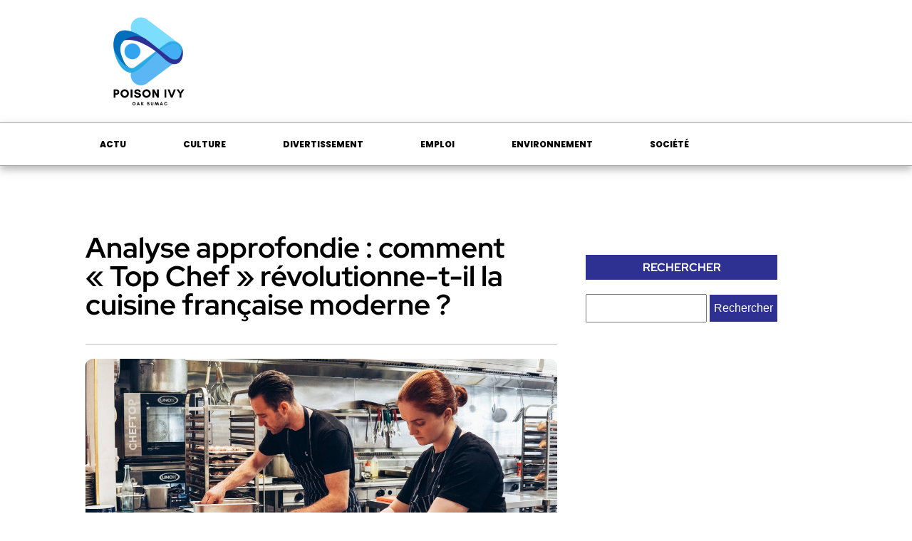

--- FILE ---
content_type: text/html; charset=UTF-8
request_url: https://poison-ivy-oak-sumac.com/divertissement/analyse-approfondie-comment-top-chef-revolutionne-t-il-la-cuisine-francaise-moderne/
body_size: 17311
content:
<!DOCTYPE html>
<html lang="fr-FR" >
<head>
<meta charset="UTF-8">
<meta name="viewport" content="width=device-width, initial-scale=1.0">
<!-- WP_HEAD() START -->


<meta name='robots' content='index, follow, max-image-preview:large, max-snippet:-1, max-video-preview:-1' />
	<style>img:is([sizes="auto" i], [sizes^="auto," i]) { contain-intrinsic-size: 3000px 1500px }</style>
	
	<!-- This site is optimized with the Yoast SEO plugin v26.3 - https://yoast.com/wordpress/plugins/seo/ -->
	<title>Analyse approfondie : comment « Top Chef » révolutionne-t-il la cuisine française moderne ? - poison ivy oak sumac</title>
<link data-wpr-hosted-gf-parameters="family=Poppins%3A100%2C200%2C300%2C400%2C500%2C600%2C700%2C800%2C900%7CRed%20Hat%20Display%3A100%2C200%2C300%2C400%2C500%2C600%2C700%2C800%2C900&display=swap" href="https://poison-ivy-oak-sumac.com/wp-content/cache/fonts/1/google-fonts/css/d/a/2/aecbcd7e82a6f46156ace6f37d408.css" rel="stylesheet">
	<link rel="canonical" href="https://poison-ivy-oak-sumac.com/divertissement/analyse-approfondie-comment-top-chef-revolutionne-t-il-la-cuisine-francaise-moderne/" />
	<meta property="og:locale" content="fr_FR" />
	<meta property="og:type" content="article" />
	<meta property="og:title" content="Analyse approfondie : comment « Top Chef » révolutionne-t-il la cuisine française moderne ? - poison ivy oak sumac" />
	<meta property="og:description" content="La cuisine est une forme d’art, un plaisir, une passion pour certains, et une nécessité pour d’autres. Mais au-delà de tout cela, la cuisine est un métier, une profession qui nécessite des compétences, du talent et de la formation. Depuis une dizaine d’années, une émission attire l’attention sur ce métier : &quot;Top Chef&quot;. Nous allons [&hellip;]" />
	<meta property="og:url" content="https://poison-ivy-oak-sumac.com/divertissement/analyse-approfondie-comment-top-chef-revolutionne-t-il-la-cuisine-francaise-moderne/" />
	<meta property="og:site_name" content="poison ivy oak sumac" />
	<meta property="article:published_time" content="2024-01-09T08:16:15+00:00" />
	<meta property="article:modified_time" content="2024-01-10T09:35:56+00:00" />
	<meta property="og:image" content="https://poison-ivy-oak-sumac.com/wp-content/uploads/2024/01/pexels-elle-hughes-2696064-scaled.jpg" />
	<meta property="og:image:width" content="2560" />
	<meta property="og:image:height" content="1707" />
	<meta property="og:image:type" content="image/jpeg" />
	<meta name="author" content="admin" />
	<meta name="twitter:card" content="summary_large_image" />
	<meta name="twitter:label1" content="Écrit par" />
	<meta name="twitter:data1" content="admin" />
	<meta name="twitter:label2" content="Durée de lecture estimée" />
	<meta name="twitter:data2" content="6 minutes" />
	<script type="application/ld+json" class="yoast-schema-graph">{"@context":"https://schema.org","@graph":[{"@type":"WebPage","@id":"https://poison-ivy-oak-sumac.com/divertissement/analyse-approfondie-comment-top-chef-revolutionne-t-il-la-cuisine-francaise-moderne/","url":"https://poison-ivy-oak-sumac.com/divertissement/analyse-approfondie-comment-top-chef-revolutionne-t-il-la-cuisine-francaise-moderne/","name":"Analyse approfondie : comment « Top Chef » révolutionne-t-il la cuisine française moderne ? - poison ivy oak sumac","isPartOf":{"@id":"https://poison-ivy-oak-sumac.com/#website"},"primaryImageOfPage":{"@id":"https://poison-ivy-oak-sumac.com/divertissement/analyse-approfondie-comment-top-chef-revolutionne-t-il-la-cuisine-francaise-moderne/#primaryimage"},"image":{"@id":"https://poison-ivy-oak-sumac.com/divertissement/analyse-approfondie-comment-top-chef-revolutionne-t-il-la-cuisine-francaise-moderne/#primaryimage"},"thumbnailUrl":"https://poison-ivy-oak-sumac.com/wp-content/uploads/2024/01/pexels-elle-hughes-2696064-scaled.jpg","datePublished":"2024-01-09T08:16:15+00:00","dateModified":"2024-01-10T09:35:56+00:00","author":{"@id":"https://poison-ivy-oak-sumac.com/#/schema/person/ab80d7e9707c691acbce413528943160"},"breadcrumb":{"@id":"https://poison-ivy-oak-sumac.com/divertissement/analyse-approfondie-comment-top-chef-revolutionne-t-il-la-cuisine-francaise-moderne/#breadcrumb"},"inLanguage":"fr-FR","potentialAction":[{"@type":"ReadAction","target":["https://poison-ivy-oak-sumac.com/divertissement/analyse-approfondie-comment-top-chef-revolutionne-t-il-la-cuisine-francaise-moderne/"]}]},{"@type":"ImageObject","inLanguage":"fr-FR","@id":"https://poison-ivy-oak-sumac.com/divertissement/analyse-approfondie-comment-top-chef-revolutionne-t-il-la-cuisine-francaise-moderne/#primaryimage","url":"https://poison-ivy-oak-sumac.com/wp-content/uploads/2024/01/pexels-elle-hughes-2696064-scaled.jpg","contentUrl":"https://poison-ivy-oak-sumac.com/wp-content/uploads/2024/01/pexels-elle-hughes-2696064-scaled.jpg","width":2560,"height":1707},{"@type":"BreadcrumbList","@id":"https://poison-ivy-oak-sumac.com/divertissement/analyse-approfondie-comment-top-chef-revolutionne-t-il-la-cuisine-francaise-moderne/#breadcrumb","itemListElement":[{"@type":"ListItem","position":1,"name":"Home","item":"https://poison-ivy-oak-sumac.com/"},{"@type":"ListItem","position":2,"name":"Blog","item":"https://poison-ivy-oak-sumac.com/blog/"},{"@type":"ListItem","position":3,"name":"Analyse approfondie : comment « Top Chef » révolutionne-t-il la cuisine française moderne ?"}]},{"@type":"WebSite","@id":"https://poison-ivy-oak-sumac.com/#website","url":"https://poison-ivy-oak-sumac.com/","name":"poison ivy oak sumac","description":"poison ivy oak sumac","potentialAction":[{"@type":"SearchAction","target":{"@type":"EntryPoint","urlTemplate":"https://poison-ivy-oak-sumac.com/?s={search_term_string}"},"query-input":{"@type":"PropertyValueSpecification","valueRequired":true,"valueName":"search_term_string"}}],"inLanguage":"fr-FR"},{"@type":"Person","@id":"https://poison-ivy-oak-sumac.com/#/schema/person/ab80d7e9707c691acbce413528943160","name":"admin","sameAs":["https://poison-ivy-oak-sumac.com"],"url":"https://poison-ivy-oak-sumac.com/author/admin/"}]}</script>
	<!-- / Yoast SEO plugin. -->


<link href='https://fonts.gstatic.com' crossorigin rel='preconnect' />
<link rel='stylesheet' id='wp-block-library-css' href='https://poison-ivy-oak-sumac.com/wp-includes/css/dist/block-library/style.min.css?ver=6.8.3' type='text/css' media='all' />
<style id='classic-theme-styles-inline-css' type='text/css'>
/*! This file is auto-generated */
.wp-block-button__link{color:#fff;background-color:#32373c;border-radius:9999px;box-shadow:none;text-decoration:none;padding:calc(.667em + 2px) calc(1.333em + 2px);font-size:1.125em}.wp-block-file__button{background:#32373c;color:#fff;text-decoration:none}
</style>
<style id='global-styles-inline-css' type='text/css'>
:root{--wp--preset--aspect-ratio--square: 1;--wp--preset--aspect-ratio--4-3: 4/3;--wp--preset--aspect-ratio--3-4: 3/4;--wp--preset--aspect-ratio--3-2: 3/2;--wp--preset--aspect-ratio--2-3: 2/3;--wp--preset--aspect-ratio--16-9: 16/9;--wp--preset--aspect-ratio--9-16: 9/16;--wp--preset--color--black: #000000;--wp--preset--color--cyan-bluish-gray: #abb8c3;--wp--preset--color--white: #ffffff;--wp--preset--color--pale-pink: #f78da7;--wp--preset--color--vivid-red: #cf2e2e;--wp--preset--color--luminous-vivid-orange: #ff6900;--wp--preset--color--luminous-vivid-amber: #fcb900;--wp--preset--color--light-green-cyan: #7bdcb5;--wp--preset--color--vivid-green-cyan: #00d084;--wp--preset--color--pale-cyan-blue: #8ed1fc;--wp--preset--color--vivid-cyan-blue: #0693e3;--wp--preset--color--vivid-purple: #9b51e0;--wp--preset--gradient--vivid-cyan-blue-to-vivid-purple: linear-gradient(135deg,rgba(6,147,227,1) 0%,rgb(155,81,224) 100%);--wp--preset--gradient--light-green-cyan-to-vivid-green-cyan: linear-gradient(135deg,rgb(122,220,180) 0%,rgb(0,208,130) 100%);--wp--preset--gradient--luminous-vivid-amber-to-luminous-vivid-orange: linear-gradient(135deg,rgba(252,185,0,1) 0%,rgba(255,105,0,1) 100%);--wp--preset--gradient--luminous-vivid-orange-to-vivid-red: linear-gradient(135deg,rgba(255,105,0,1) 0%,rgb(207,46,46) 100%);--wp--preset--gradient--very-light-gray-to-cyan-bluish-gray: linear-gradient(135deg,rgb(238,238,238) 0%,rgb(169,184,195) 100%);--wp--preset--gradient--cool-to-warm-spectrum: linear-gradient(135deg,rgb(74,234,220) 0%,rgb(151,120,209) 20%,rgb(207,42,186) 40%,rgb(238,44,130) 60%,rgb(251,105,98) 80%,rgb(254,248,76) 100%);--wp--preset--gradient--blush-light-purple: linear-gradient(135deg,rgb(255,206,236) 0%,rgb(152,150,240) 100%);--wp--preset--gradient--blush-bordeaux: linear-gradient(135deg,rgb(254,205,165) 0%,rgb(254,45,45) 50%,rgb(107,0,62) 100%);--wp--preset--gradient--luminous-dusk: linear-gradient(135deg,rgb(255,203,112) 0%,rgb(199,81,192) 50%,rgb(65,88,208) 100%);--wp--preset--gradient--pale-ocean: linear-gradient(135deg,rgb(255,245,203) 0%,rgb(182,227,212) 50%,rgb(51,167,181) 100%);--wp--preset--gradient--electric-grass: linear-gradient(135deg,rgb(202,248,128) 0%,rgb(113,206,126) 100%);--wp--preset--gradient--midnight: linear-gradient(135deg,rgb(2,3,129) 0%,rgb(40,116,252) 100%);--wp--preset--font-size--small: 13px;--wp--preset--font-size--medium: 20px;--wp--preset--font-size--large: 36px;--wp--preset--font-size--x-large: 42px;--wp--preset--spacing--20: 0.44rem;--wp--preset--spacing--30: 0.67rem;--wp--preset--spacing--40: 1rem;--wp--preset--spacing--50: 1.5rem;--wp--preset--spacing--60: 2.25rem;--wp--preset--spacing--70: 3.38rem;--wp--preset--spacing--80: 5.06rem;--wp--preset--shadow--natural: 6px 6px 9px rgba(0, 0, 0, 0.2);--wp--preset--shadow--deep: 12px 12px 50px rgba(0, 0, 0, 0.4);--wp--preset--shadow--sharp: 6px 6px 0px rgba(0, 0, 0, 0.2);--wp--preset--shadow--outlined: 6px 6px 0px -3px rgba(255, 255, 255, 1), 6px 6px rgba(0, 0, 0, 1);--wp--preset--shadow--crisp: 6px 6px 0px rgba(0, 0, 0, 1);}:where(.is-layout-flex){gap: 0.5em;}:where(.is-layout-grid){gap: 0.5em;}body .is-layout-flex{display: flex;}.is-layout-flex{flex-wrap: wrap;align-items: center;}.is-layout-flex > :is(*, div){margin: 0;}body .is-layout-grid{display: grid;}.is-layout-grid > :is(*, div){margin: 0;}:where(.wp-block-columns.is-layout-flex){gap: 2em;}:where(.wp-block-columns.is-layout-grid){gap: 2em;}:where(.wp-block-post-template.is-layout-flex){gap: 1.25em;}:where(.wp-block-post-template.is-layout-grid){gap: 1.25em;}.has-black-color{color: var(--wp--preset--color--black) !important;}.has-cyan-bluish-gray-color{color: var(--wp--preset--color--cyan-bluish-gray) !important;}.has-white-color{color: var(--wp--preset--color--white) !important;}.has-pale-pink-color{color: var(--wp--preset--color--pale-pink) !important;}.has-vivid-red-color{color: var(--wp--preset--color--vivid-red) !important;}.has-luminous-vivid-orange-color{color: var(--wp--preset--color--luminous-vivid-orange) !important;}.has-luminous-vivid-amber-color{color: var(--wp--preset--color--luminous-vivid-amber) !important;}.has-light-green-cyan-color{color: var(--wp--preset--color--light-green-cyan) !important;}.has-vivid-green-cyan-color{color: var(--wp--preset--color--vivid-green-cyan) !important;}.has-pale-cyan-blue-color{color: var(--wp--preset--color--pale-cyan-blue) !important;}.has-vivid-cyan-blue-color{color: var(--wp--preset--color--vivid-cyan-blue) !important;}.has-vivid-purple-color{color: var(--wp--preset--color--vivid-purple) !important;}.has-black-background-color{background-color: var(--wp--preset--color--black) !important;}.has-cyan-bluish-gray-background-color{background-color: var(--wp--preset--color--cyan-bluish-gray) !important;}.has-white-background-color{background-color: var(--wp--preset--color--white) !important;}.has-pale-pink-background-color{background-color: var(--wp--preset--color--pale-pink) !important;}.has-vivid-red-background-color{background-color: var(--wp--preset--color--vivid-red) !important;}.has-luminous-vivid-orange-background-color{background-color: var(--wp--preset--color--luminous-vivid-orange) !important;}.has-luminous-vivid-amber-background-color{background-color: var(--wp--preset--color--luminous-vivid-amber) !important;}.has-light-green-cyan-background-color{background-color: var(--wp--preset--color--light-green-cyan) !important;}.has-vivid-green-cyan-background-color{background-color: var(--wp--preset--color--vivid-green-cyan) !important;}.has-pale-cyan-blue-background-color{background-color: var(--wp--preset--color--pale-cyan-blue) !important;}.has-vivid-cyan-blue-background-color{background-color: var(--wp--preset--color--vivid-cyan-blue) !important;}.has-vivid-purple-background-color{background-color: var(--wp--preset--color--vivid-purple) !important;}.has-black-border-color{border-color: var(--wp--preset--color--black) !important;}.has-cyan-bluish-gray-border-color{border-color: var(--wp--preset--color--cyan-bluish-gray) !important;}.has-white-border-color{border-color: var(--wp--preset--color--white) !important;}.has-pale-pink-border-color{border-color: var(--wp--preset--color--pale-pink) !important;}.has-vivid-red-border-color{border-color: var(--wp--preset--color--vivid-red) !important;}.has-luminous-vivid-orange-border-color{border-color: var(--wp--preset--color--luminous-vivid-orange) !important;}.has-luminous-vivid-amber-border-color{border-color: var(--wp--preset--color--luminous-vivid-amber) !important;}.has-light-green-cyan-border-color{border-color: var(--wp--preset--color--light-green-cyan) !important;}.has-vivid-green-cyan-border-color{border-color: var(--wp--preset--color--vivid-green-cyan) !important;}.has-pale-cyan-blue-border-color{border-color: var(--wp--preset--color--pale-cyan-blue) !important;}.has-vivid-cyan-blue-border-color{border-color: var(--wp--preset--color--vivid-cyan-blue) !important;}.has-vivid-purple-border-color{border-color: var(--wp--preset--color--vivid-purple) !important;}.has-vivid-cyan-blue-to-vivid-purple-gradient-background{background: var(--wp--preset--gradient--vivid-cyan-blue-to-vivid-purple) !important;}.has-light-green-cyan-to-vivid-green-cyan-gradient-background{background: var(--wp--preset--gradient--light-green-cyan-to-vivid-green-cyan) !important;}.has-luminous-vivid-amber-to-luminous-vivid-orange-gradient-background{background: var(--wp--preset--gradient--luminous-vivid-amber-to-luminous-vivid-orange) !important;}.has-luminous-vivid-orange-to-vivid-red-gradient-background{background: var(--wp--preset--gradient--luminous-vivid-orange-to-vivid-red) !important;}.has-very-light-gray-to-cyan-bluish-gray-gradient-background{background: var(--wp--preset--gradient--very-light-gray-to-cyan-bluish-gray) !important;}.has-cool-to-warm-spectrum-gradient-background{background: var(--wp--preset--gradient--cool-to-warm-spectrum) !important;}.has-blush-light-purple-gradient-background{background: var(--wp--preset--gradient--blush-light-purple) !important;}.has-blush-bordeaux-gradient-background{background: var(--wp--preset--gradient--blush-bordeaux) !important;}.has-luminous-dusk-gradient-background{background: var(--wp--preset--gradient--luminous-dusk) !important;}.has-pale-ocean-gradient-background{background: var(--wp--preset--gradient--pale-ocean) !important;}.has-electric-grass-gradient-background{background: var(--wp--preset--gradient--electric-grass) !important;}.has-midnight-gradient-background{background: var(--wp--preset--gradient--midnight) !important;}.has-small-font-size{font-size: var(--wp--preset--font-size--small) !important;}.has-medium-font-size{font-size: var(--wp--preset--font-size--medium) !important;}.has-large-font-size{font-size: var(--wp--preset--font-size--large) !important;}.has-x-large-font-size{font-size: var(--wp--preset--font-size--x-large) !important;}
:where(.wp-block-post-template.is-layout-flex){gap: 1.25em;}:where(.wp-block-post-template.is-layout-grid){gap: 1.25em;}
:where(.wp-block-columns.is-layout-flex){gap: 2em;}:where(.wp-block-columns.is-layout-grid){gap: 2em;}
:root :where(.wp-block-pullquote){font-size: 1.5em;line-height: 1.6;}
</style>
<link data-minify="1" rel='stylesheet' id='dscf7-math-captcha-style-css' href='https://poison-ivy-oak-sumac.com/wp-content/cache/min/1/wp-content/plugins/ds-cf7-math-captcha/assets/css/style.css?ver=1740132752' type='text/css' media='' />
<link data-minify="1" rel='stylesheet' id='oxygen-css' href='https://poison-ivy-oak-sumac.com/wp-content/cache/min/1/wp-content/plugins/oxygen/component-framework/oxygen.css?ver=1740126809' type='text/css' media='all' />
<style id='rocket-lazyload-inline-css' type='text/css'>
.rll-youtube-player{position:relative;padding-bottom:56.23%;height:0;overflow:hidden;max-width:100%;}.rll-youtube-player:focus-within{outline: 2px solid currentColor;outline-offset: 5px;}.rll-youtube-player iframe{position:absolute;top:0;left:0;width:100%;height:100%;z-index:100;background:0 0}.rll-youtube-player img{bottom:0;display:block;left:0;margin:auto;max-width:100%;width:100%;position:absolute;right:0;top:0;border:none;height:auto;-webkit-transition:.4s all;-moz-transition:.4s all;transition:.4s all}.rll-youtube-player img:hover{-webkit-filter:brightness(75%)}.rll-youtube-player .play{height:100%;width:100%;left:0;top:0;position:absolute;background:var(--wpr-bg-376df93d-65c4-412b-a9b3-ae712eb326ca) no-repeat center;background-color: transparent !important;cursor:pointer;border:none;}
</style>
<script type="text/javascript" src="https://poison-ivy-oak-sumac.com/wp-includes/js/jquery/jquery.min.js?ver=3.7.1" id="jquery-core-js"></script>
<link rel="https://api.w.org/" href="https://poison-ivy-oak-sumac.com/wp-json/" /><link rel="alternate" title="JSON" type="application/json" href="https://poison-ivy-oak-sumac.com/wp-json/wp/v2/posts/259" /><link rel="EditURI" type="application/rsd+xml" title="RSD" href="https://poison-ivy-oak-sumac.com/xmlrpc.php?rsd" />
<meta name="generator" content="WordPress 6.8.3" />
<link rel='shortlink' href='https://poison-ivy-oak-sumac.com/?p=259' />
<link rel="alternate" title="oEmbed (JSON)" type="application/json+oembed" href="https://poison-ivy-oak-sumac.com/wp-json/oembed/1.0/embed?url=https%3A%2F%2Fpoison-ivy-oak-sumac.com%2Fdivertissement%2Fanalyse-approfondie-comment-top-chef-revolutionne-t-il-la-cuisine-francaise-moderne%2F" />
<link rel="alternate" title="oEmbed (XML)" type="text/xml+oembed" href="https://poison-ivy-oak-sumac.com/wp-json/oembed/1.0/embed?url=https%3A%2F%2Fpoison-ivy-oak-sumac.com%2Fdivertissement%2Fanalyse-approfondie-comment-top-chef-revolutionne-t-il-la-cuisine-francaise-moderne%2F&#038;format=xml" />
<meta name="robots" content="noarchive"><link rel="icon" href="https://poison-ivy-oak-sumac.com/wp-content/uploads/2023/12/cropped-poison-ivy-e1703237102495-32x32.png" sizes="32x32" />
<link rel="icon" href="https://poison-ivy-oak-sumac.com/wp-content/uploads/2023/12/cropped-poison-ivy-e1703237102495-192x192.png" sizes="192x192" />
<link rel="apple-touch-icon" href="https://poison-ivy-oak-sumac.com/wp-content/uploads/2023/12/cropped-poison-ivy-e1703237102495-180x180.png" />
<meta name="msapplication-TileImage" content="https://poison-ivy-oak-sumac.com/wp-content/uploads/2023/12/cropped-poison-ivy-e1703237102495-270x270.png" />
		<style type="text/css" id="wp-custom-css">
			section#section-348-46 a {
    line-height: 0px !important;
}

div#_posts_grid-407-47 .oxy-post {
    width: 100%;
}

#_posts_grid-359-46 > .oxy-posts {
    grid-template-columns: repeat(6,minmax(auto,auto)) !important;
}

.grid-overlay-custom .custom-date {
    color: #fff;
    font-size: 10px !important;
}

.grid-overlay-custom .oxy-posts {
    grid-column-gap: 0px !important;
}

.grid-overlay-custom .oxy-post-padding {
    margin: 10px !important;
}

.grid-overlay-custom .oxy-post-image-fixed-ratio {
    padding-bottom: 100% !important;
}

.grid-overlay-custom .oxy-post {
    width: 100% !important;
}

.grid-post h2 a{
    text-decoration: underline;
    text-decoration-color:#06a7ba;
}

.grid-post .oxy-post{
    width:100% !important;
}

.left-img .oxy-post{
    margin-bottom: 1rem !important;
    align-items: start !important;
}

.ftr-img img.entered.lazyloaded {
    width: 100%;
    height: auto;
}

.single img{
    height:auto;
}

#_posts_grid-356-46 > .oxy-posts {
    grid-template-columns: auto !important;
}

#_posts_grid-361-46 > .oxy-posts {
    grid-template-columns: auto !important;
}

#_posts_grid-376-48 .oxy-post-image-fixed-ratio {
    padding-bottom: 50% !important;
}

#_posts_grid-376-48 .oxy-post {
    margin-bottom: 1em !important;
}


div#_posts_grid-367-48 .wp-category {
    position: relative;
    top: -46px;
    left: -10px;
}

div#_posts_grid-367-48 ul.post-categories a {
    border-radius: 0px 0px 0px 10px;
}



div#_posts_grid-367-48 .oxy-post {
    width: 100% !important;
}

.post-categories li a:nth-child(1) {
    border-radius: 0px !important;
}

div#div_block-296-690 .oxy-post {
    margin-bottom: 1em !important;
}

.oxy-post.rocket-lazyload.entered.lazyloaded {
    height: 100% !important;
}

#_posts_grid-48-28 > .oxy-posts {
    grid-auto-rows: auto !important;
}
.oxy-easy-posts-pages {
    display: none;
}

span#span-37-29 a {
    color: #fff;
}

.ftr-img img {
    width: 100%;
    height: auto;
}

a.oxy-read-more {
    background: #33A4F0!important;
    color: #fff !important;
    border: 0px !important;
    margin-top: 25px;
    font-size: 12px !important;
}

.archive .left-img .oxy-post {
    align-items: start !important;
    padding-bottom: 40px !important;
    margin-bottom: 1em !important;
}


/*section 1*/
#_posts_grid-120-73 > .oxy-posts {
    grid-template-columns: auto !important;
}

div#_posts_grid-352-46 .oxy-post-image-overlay {
   padding: 25rem 2rem 0rem 1rem !important;
    height: 504px;
    align-items: start;
}

.custom-ctn h2 {
	text-align: left;
	padding-bottom: 15px;
}


ul.post-categories li {
    list-style: none;
    display: inline-block;
}

ul.post-categories li a {
    background: #33A4F0;
    color: #fff;
    padding: 5px;
}

ul.post-categories {
    padding: 0;
    margin: 0;
}

div#div_block-111-73 {
    position: relative;
    padding:0px;
}

div#div_block-112-73 {
    padding: 0;
}

div#new_columns-350-46 .wp-category {
    position: absolute;
    left: 16px;
    bottom: 156px;
}

div#div_block-353-46 .oxy-post-image-overlay {
    height: 250px;
    padding: 110px 0px 0px 20px;
}


#_posts_grid-352-46 > .oxy-posts {
    grid-template-columns: auto !important;
    margin-right: -34px;
}

#_posts_grid-120-73 > .oxy-posts {
    gap: 1px !important;
}

#_posts_grid-126-73 > .oxy-posts {
    gap: 1px !important;
}

#_posts_grid-122-73 > .oxy-posts {
    gap: 0px !important;
}

#_posts_grid-128-73 > .oxy-posts {
    gap: 0px !important;
}
/*fin section 1*/
/*section 2*/

#_posts_grid-142-73 .oxy-post {
    width: 100% !important;
}

div#_posts_grid-142-73 {
    position: relative;
}

#_posts_grid-272-690 .oxy-post {
    margin-bottom: 1rem !important;
    align-items:start !important;
}

.left-img .oxy-post-image-fixed-ratio {
    padding-bottom: 55% !important;
}

#_posts_grid-281-690 .oxy-post {
    width: 100% !important;
}

#_posts_grid-281-690 .oxy-post-image-fixed-ratio {
    padding-bottom: 55% !important;
}

div#div_block-140-73 .wp-category {
    position: absolute;
    left: 6px;
    top: 175px;
}

div#_posts_grid-142-73 ul.post-categories li a {
    background: #c3d600   ;
    color: #fff;
    padding: 5px;
    border-radius: 0px 0px 0px 10px;
}

div#div_block-140-73 .wp-category a.oxy-post-image {background: none;}

#_posts_grid-142-73 .oxy-post-image-fixed-ratio {
    padding-bottom: 55% !important;
}

div#div_block-141-73 .oxy-post {
    width: 100%;
}

div#div_block-141-73 .oxy-post-image-fixed-ratio {
    padding-bottom: 63% !important;
}

div#div_block-141-73 .wp-category {
    position: absolute;
    top: 20px;
    left: 6px;
}

.wp-category a.oxy-post-image {
    background: none !important;
}

#_posts_grid-148-73 .oxy-post {margin-bottom: 0px !important;}

#_posts_grid-150-73 .oxy-post {
    margin-bottom: 0px !important;
}

.custom-date {
    font-size: 12px !important;
}

/*fin section 2*/
/*section 3*/
#_posts_grid-176-73 .oxy-post {
    width: 100% !important;
}

#_posts_grid-182-73 .oxy-post {
    width: 100% !important;
}

#_posts_grid-187-73 .oxy-post {
    width: 100%;
}

div#div_block-175-73 .wp-category {
    position: absolute;
    top: 177px;
    left: 6px;
}
div#div_block-175-73 ul.post-categories a {
    border-radius: 0px 0px 0px 10px;
}

#_posts_grid-176-73 .oxy-post {
    margin-bottom: 0em !important;
}

#_posts_grid-281-690 .oxy-post {
    margin-bottom: 0em !important;
}

#_posts_grid-278-690 .oxy-post {
    margin-bottom: 1em !important;
}

#_posts_grid-176-73 .oxy-post-image-fixed-ratio {
    padding-bottom: 55% !important;
}

div#div_block-280-690 {
    position: relative;
}

#_posts_grid-281-690 .wp-category {
    position: absolute;
    top: 174px;
    left: 6px;
}

#_posts_grid-281-690 ul.post-categories a {
    border-radius: 0px 0px 0px 10px;
}

#_posts_grid-282-690 .oxy-post {
    margin-bottom: 1em !important;
}

div#div_block-177-73 .wp-category {
    position: absolute;
    top: 19px;
    left: 6px;
}

#_posts_grid-182-73 .oxy-post-image-fixed-ratio {
    padding-bottom: 50% !important;
}

#_posts_grid-187-73 .oxy-post {
    width: 100% !important;
}

#_posts_grid-187-73 .oxy-post-image-fixed-ratio {
    padding-bottom: 50% !important;
}

#_posts_grid-182-73 .oxy-post {
    margin-bottom: 0px !important;
}

/*fin section 3*/
/*fin section 4*/

#_posts_grid-210-73 .oxy-post {
    width: 100% !important;
    padding:0px !important;
    border-radius:10px;
}

#div_block-209-73 .wp-category {
    position: absolute;
    top: 25px;
    left: -9px;
}

.custom-content {
    padding: 20px 20px 0px  20px;
}

div#div_block-218-73 .oxy-post {
    width: 100%;
 
    padding: 0px !important;
    border-radius:10px;
}

div#div_block-218-73 .custom-content {
    padding: 20px 20px 20px 20px;
}

#_posts_grid-219-73 .oxy-post {
    margin-bottom: 0px !important;
}

/*fin section 4*/
/*section 5*/
div#div_block-225-73 .wp-category {
    position: relative;
    top: -252px;
    left: -10px;
}

div#div_block-225-73 h2 {
    text-align: center;
}

li#sp_widget_post_slider-2 {
    position: relative;
    width: 100%;
}

.slick-slide img {
    width: 100%;
    height: 500px;
    object-fit: cover;
}
/*fin section 5*/
aside li {
    list-style: none;
}





li#media_gallery-2 {
    position: relative;
}

li#media_gallery-2 h2.widgettitle:after {
    content: '';
    background: #000;
    height: 2px;
    width: 100%;
    position: absolute;
    left: 0;
    top: 56px;
}

li#recent-posts-widget-with-thumbnails-2 {
    position: relative;
}

aside {
    position: relative;
}


h2.widgettitle {
    text-transform: uppercase;
    font-size: 16px;
    color: #2b2c28;
    margin-bottom:20px;
}

li#sp_widget_post_slider-2 {
    margin-top: 30px;
}

input#s {
    height: 40px;
      width:170px;
}

h2.widgettitle {
   margin-top: 30px;
    background: #2E3192;
    color: #fff;
    width: 100%;
    padding: 5px 5px;
    text-align:center;
}

input#searchsubmit {
    padding: 10px 16px;
    border: 0;
    background: #2E3192;
    color: #fff;
}

li#sp_widget_post_slider-2 h2.widgettitle:after {
   content: '';
    width: 100%;
    height: 3px;
    background: #000000;
    position: absolute;
    top: 76px;
    left: 20px;
}

.wps-caption {
       text-align: center;
    border-radius: 0px 0px 10px 10px;
}

.entered.lazyloaded {
    border-radius: 10px;
}

a.oxy-post-image {
    border-radius: 10px;
}

div#div_block-218-73 .entered.lazyloaded {
    border-radius: 10px 10px 10px 10px;
}

div#_posts_grid-287-690 .wp-category {
    position: relative;
    top: -42px;
}

div#_posts_grid-287-690 ul.post-categories a {
    border-radius: 0px 0px 0px 10px;
}

.grid-img .oxy-post {
    width: 100% !important;
}

.grid-img .wp-category {
    position: absolute;
    top: 359px;
    left: 6px;
}

.grid-img ul.post-categories a {
    border-radius: 0px 0px 0px 10px;
}

.img-left-big .oxy-post-image-fixed-ratio {
    padding-bottom: 50% !important;
}

#_posts_grid-302-690 .oxy-post {
    align-items: start !important;
    margin-bottom: 2em !important;
}

.oxy-post-image-overlay {
    border-radius: 10px;
}

nav.oxel-breadcrumb ul.post-categories li a {
    background: no-repeat;
    color: #000;
    position: relative;
    top: -3px;
}

.archive .oxy-post {
    width: 100% !important;
    padding:0px !important;
    border-bottom: 1px solid #dddddd;
}

.archive .wp-category {
    position: relative;
    left: -10px;
    bottom: 45px;
}

.custom-feature img.entered.lazyloaded {
    width: 100%;
    height: 600px;
    object-fit: cover;
}

.single input#searchsubmit {
    padding: 10px 6px;
}

div#_posts_grid-210-73 .entered.lazyloaded {
    border-radius: 10px 10px 0px 0px;
}



li#custom_html-3 h2.widgettitle:after {
    content: '';
    width: 50%;
    height: 5px;
    background: #dddddd;
    position: absolute;
    top: 8px;
    left: 123px;
}

li#custom_html-3 {
    position: relative;
    margin-top: 30px;
}

input.wpcf7-form-control.wpcf7-text.wpcf7-email.wpcf7-validates-as-required.wpcf7-validates-as-email {
    height: 40px;
    width: 100%;
}

input.wpcf7-form-control.has-spinner.wpcf7-submit {
    background: #33bc7e;
    color: #fff;
    border: 0px;
    padding: 5px 25px;
}

#rpwwt-recent-posts-widget-with-thumbnails-2 img {
    width: 100px;
    height: 75px;
    object-fit: cover;
}

span.rpwwt-post-title {
    font-size: 14px;
    color: #000;
    font-weight: 600;
}

div#div_block-331-46 .oxy-post {
    width: 100% !important;
}

div#div_block-331-46 .wp-category {
    position: relative;
    top: -41px;
    left: -10px;
}


div#div_block-331-46 ul.post-categories a {
    border-radius: 0px 0px 0px 10px;
}

#_posts_grid-326-46 .oxy-post {
    margin-bottom: 1em !important;
    align-items: start !important;
}

#_posts_grid-347-46 .oxy-post {
    margin-bottom: 1em !important;
    align-items: start !important;
}

label.wp-block-search__label {
    background: #000;
    color: #fff;
    padding:0px 6px;
}

label.wp-block-search__label:after {
    content: '';
    width: 100% !important;
    height: 2px;
    background: black;
    position: absolute;
    top: 42px;
    left: 20px;
}

aside h2.wp-block-heading {
    background: #c3d600;
    color: #fff;
    text-transform: uppercase;
    font-size: 16px;
    padding: 5px;
    text-align: center;
}

.rpwwt-widget ul li img {
    width: 116px;
    height: 75px;
    object-fit: cover;
}

.wp-block-search__inside-wrapper {
    margin-top: 20px;
}

/*mobile*/
@media (max-width: 500px){
    div#_posts_grid-352-46 .oxy-post-image-overlay {
     height: 572px;
}
    div#div_block-225-73 .wp-category {
  display:none;
}
    .archive .wp-category {
    display:none;
}
    div#new_columns-48-38 {
    margin-left: 0px;
    padding-right: 20px;
    padding-left: 20px;
}
    picture#image-97-31 img {
    width: 220%;
    height: auto;
}
    li#search-2 h2.widgettitle:after {
    width: 87%;
}
    .grid-img .wp-category {
    position: absolute;
    top: 239px;
    left: 6px;
}
    #_posts_grid-281-690 .wp-category {
    top: 124px;
}
    div#div_block-175-73 .wp-category {
    top: 126px;
}
    div#div_block-140-73 .wp-category {
    position: absolute;
    left: 6px;
    top: 25%;
}
    section#section-109-73 .wp-category {
    position: absolute;
    left: 16px;
    bottom: 155px;
}
    
li#block-8 {
    display: none !important;
}
    
}
/*fin mobile*/
 * 
 * 		</style>
		<link data-minify="1" rel='stylesheet' id='oxygen-cache-24-css' href='https://poison-ivy-oak-sumac.com/wp-content/cache/min/1/wp-content/uploads/oxygen/css/24.css?ver=1740126809' type='text/css' media='all' />
<link data-minify="1" rel='stylesheet' id='oxygen-cache-22-css' href='https://poison-ivy-oak-sumac.com/wp-content/cache/min/1/wp-content/uploads/oxygen/css/22.css?ver=1740127114' type='text/css' media='all' />
<link data-minify="1" rel='stylesheet' id='oxygen-universal-styles-css' href='https://poison-ivy-oak-sumac.com/wp-content/cache/background-css/1/poison-ivy-oak-sumac.com/wp-content/cache/min/1/wp-content/uploads/oxygen/css/universal.css?ver=1740126809&wpr_t=1767902503' type='text/css' media='all' />
<noscript><style id="rocket-lazyload-nojs-css">.rll-youtube-player, [data-lazy-src]{display:none !important;}</style></noscript><!-- END OF WP_HEAD() -->
<style id="wpr-lazyload-bg-container"></style><style id="wpr-lazyload-bg-exclusion"></style>
<noscript>
<style id="wpr-lazyload-bg-nostyle">.oxy-pro-menu .oxy-pro-menu-off-canvas-container,.oxy-pro-menu .oxy-pro-menu-open-container{--wpr-bg-5a7ca83c-3276-4c51-ad67-245cd3d97861: url('https://poison-ivy-oak-sumac.com/wp-content/cache/min/1/wp-content/uploads/oxygen/css/');}.rll-youtube-player .play{--wpr-bg-376df93d-65c4-412b-a9b3-ae712eb326ca: url('https://poison-ivy-oak-sumac.com/wp-content/plugins/wp-rocket/assets/img/youtube.png');}</style>
</noscript>
<script type="application/javascript">const rocket_pairs = [{"selector":".oxy-pro-menu .oxy-pro-menu-off-canvas-container,.oxy-pro-menu .oxy-pro-menu-open-container","style":".oxy-pro-menu .oxy-pro-menu-off-canvas-container,.oxy-pro-menu .oxy-pro-menu-open-container{--wpr-bg-5a7ca83c-3276-4c51-ad67-245cd3d97861: url('https:\/\/poison-ivy-oak-sumac.com\/wp-content\/cache\/min\/1\/wp-content\/uploads\/oxygen\/css\/');}","hash":"5a7ca83c-3276-4c51-ad67-245cd3d97861","url":"https:\/\/poison-ivy-oak-sumac.com\/wp-content\/cache\/min\/1\/wp-content\/uploads\/oxygen\/css\/"},{"selector":".rll-youtube-player .play","style":".rll-youtube-player .play{--wpr-bg-376df93d-65c4-412b-a9b3-ae712eb326ca: url('https:\/\/poison-ivy-oak-sumac.com\/wp-content\/plugins\/wp-rocket\/assets\/img\/youtube.png');}","hash":"376df93d-65c4-412b-a9b3-ae712eb326ca","url":"https:\/\/poison-ivy-oak-sumac.com\/wp-content\/plugins\/wp-rocket\/assets\/img\/youtube.png"}]; const rocket_excluded_pairs = [];</script><meta name="generator" content="WP Rocket 3.20.0.3" data-wpr-features="wpr_lazyload_css_bg_img wpr_minify_js wpr_lazyload_images wpr_lazyload_iframes wpr_image_dimensions wpr_minify_css wpr_preload_links wpr_host_fonts_locally" /></head>
<body class="wp-singular post-template-default single single-post postid-259 single-format-standard wp-theme-oxygen-is-not-a-theme  wp-embed-responsive oxygen-body" >




						<div id="div_block-65-40" class="ct-div-block" ><section id="section-81-40" class=" ct-section" ><div class="ct-section-inner-wrap"><div id="new_columns-83-40" class="ct-new-columns" ><div id="div_block-84-40" class="ct-div-block" ><a id="link-89-40" class="ct-link" href="/"   ><img width="300" height="229"  id="image-97-31" alt="" src="data:image/svg+xml,%3Csvg%20xmlns='http://www.w3.org/2000/svg'%20viewBox='0%200%20300%20229'%3E%3C/svg%3E" class="ct-image" srcset="" data-lazy-sizes="(max-width: 300px) 100vw, 300px" data-lazy-src="https://poison-ivy-oak-sumac.com/wp-content/uploads/2023/12/poison-ivy-e1703237102495-300x229.png" /><noscript><img width="300" height="229"  id="image-97-31" alt="" src="https://poison-ivy-oak-sumac.com/wp-content/uploads/2023/12/poison-ivy-e1703237102495-300x229.png" class="ct-image" srcset="" sizes="(max-width: 300px) 100vw, 300px" /></noscript></a></div><div id="div_block-85-40" class="ct-div-block" ></div><div id="div_block-86-40" class="ct-div-block" ></div></div></div></section><header id="_header-72-40" class="oxy-header-wrapper oxy-overlay-header oxy-header" ><div id="_header_row-73-40" class="oxy-header-row" ><div class="oxy-header-container"><div id="_header_left-74-40" class="oxy-header-left" ><nav id="_nav_menu-78-40" class="oxy-nav-menu oxy-nav-menu-dropdowns oxy-nav-menu-dropdown-arrow" ><div class='oxy-menu-toggle'><div class='oxy-nav-menu-hamburger-wrap'><div class='oxy-nav-menu-hamburger'><div class='oxy-nav-menu-hamburger-line'></div><div class='oxy-nav-menu-hamburger-line'></div><div class='oxy-nav-menu-hamburger-line'></div></div></div></div><div class="menu-mainmenu-container"><ul id="menu-mainmenu" class="oxy-nav-menu-list"><li id="menu-item-91" class="menu-item menu-item-type-taxonomy menu-item-object-category menu-item-91"><a href="https://poison-ivy-oak-sumac.com/category/actu/">Actu</a></li>
<li id="menu-item-210" class="menu-item menu-item-type-taxonomy menu-item-object-category menu-item-210"><a href="https://poison-ivy-oak-sumac.com/category/culture/">Culture</a></li>
<li id="menu-item-211" class="menu-item menu-item-type-taxonomy menu-item-object-category current-post-ancestor current-menu-parent current-post-parent menu-item-211"><a href="https://poison-ivy-oak-sumac.com/category/divertissement/">Divertissement</a></li>
<li id="menu-item-212" class="menu-item menu-item-type-taxonomy menu-item-object-category menu-item-212"><a href="https://poison-ivy-oak-sumac.com/category/emploi/">Emploi</a></li>
<li id="menu-item-213" class="menu-item menu-item-type-taxonomy menu-item-object-category menu-item-213"><a href="https://poison-ivy-oak-sumac.com/category/environnement/">Environnement</a></li>
<li id="menu-item-214" class="menu-item menu-item-type-taxonomy menu-item-object-category menu-item-214"><a href="https://poison-ivy-oak-sumac.com/category/societe/">Société</a></li>
</ul></div></nav></div><div id="_header_center-75-40" class="oxy-header-center" ></div><div id="_header_right-76-40" class="oxy-header-right" ></div></div></div></header>
		<section id="section-27-31" class=" ct-section" ><div class="ct-section-inner-wrap"><div id="new_columns-28-31" class="ct-new-columns" ><div id="div_block-29-31" class="ct-div-block" ><h1 id="headline-32-31" class="ct-headline"><span id="span-33-31" class="ct-span" >Analyse approfondie : comment « Top Chef » révolutionne-t-il la cuisine française moderne ?</span></h1><img width="2560" height="1707"  id="image-34-31" alt="" src="data:image/svg+xml,%3Csvg%20xmlns='http://www.w3.org/2000/svg'%20viewBox='0%200%202560%201707'%3E%3C/svg%3E" class="ct-image ftr-img" data-lazy-src="https://poison-ivy-oak-sumac.com/wp-content/uploads/2024/01/pexels-elle-hughes-2696064-scaled.jpg"/><noscript><img width="2560" height="1707"  id="image-34-31" alt="" src="https://poison-ivy-oak-sumac.com/wp-content/uploads/2024/01/pexels-elle-hughes-2696064-scaled.jpg" class="ct-image ftr-img"/></noscript><div id="text_block-35-31" class="ct-text-block" ><span id="span-36-31" class="ct-span oxy-stock-content-styles" ><p>La cuisine est une forme d’art, un plaisir, une passion pour certains, et une nécessité pour d’autres. Mais au-delà de tout cela, la cuisine est un métier, une profession qui nécessite des compétences, du talent et de la formation. Depuis une dizaine d’années, une émission attire l’attention sur ce métier : "Top Chef". Nous allons découper en tranches cet univers culinaire et voir comment "Top Chef" donne un nouveau souffle à la cuisine française moderne.</p>
<h2>"Top Chef" : une émission qui fait rêver</h2>
<p>C’est le rendez-vous incontournable des amateurs de bonne cuisine et des curieux du métier. Ce programme télévisé, diffusé en prime time, met en compétition une sélection de cuisiniers professionnels, qui doivent se surpasser pour impressionner un jury de chefs étoilés. Au-delà de son format divertissant, "Top Chef" est une véritable vitrine de la cuisine française modernisée. Il met en avant des recettes innovantes, des techniques culinaires avant-gardistes, et surtout, il incite une nouvelle génération à se passionner pour la cuisine.</p><p><strong><i>A découvrir également : </i></strong><a href="https://poison-ivy-oak-sumac.com/divertissement/secrets-de-production-quels-sont-les-defis-logistiques-derriere-fort-boyard/" title="Secrets de production : quels sont les défis logistiques derrière « Fort Boyard » ?">Secrets de production : quels sont les défis logistiques derrière « Fort Boyard » ?</a></p>
<h2>De la cuisine à la cyber-sécurité</h2>
<p>En parallèle de cette mise en lumière de la cuisine, on observe une autre tendance : la reconversion professionnelle dans la tech. En effet, le secteur de la technologie est en plein essor, avec une demande croissante de profils spécialisés. L’anglais et le français sont les deux langues qui dominent le secteur de la tech, avec une grande demande pour des profils maîtrisant ces deux langues. Ironhack, par exemple, propose un bootcamp intensif en développement web et en cyber-sécurité. Ces formations permettent d’acquérir rapidement les compétences nécessaires pour travailler dans ces domaines.</p>
<h2>La fusion entre la cuisine et la tech</h2>
<p>Cela peut sembler étrange, mais la cuisine et la tech peuvent parfaitement se marier. La cuisine est un art qui demande de la créativité, de l’innovation, de la précision… des qualités également requises dans le domaine de la tech. Il existe, par exemple, des entreprises spécialisées dans la conception de robots cuisiniers, capable de reproduire à la perfection les recettes d’un chef.</p><p><strong><i>Sujet a lire : </i></strong><a href="https://poison-ivy-oak-sumac.com/divertissement/comment-les-reines-du-shopping-faconnent-elles-la-mode-feminine-en-france/" title="Comment « Les Reines du Shopping » façonnent-elles la mode féminine en France ?">Comment « Les Reines du Shopping » façonnent-elles la mode féminine en France ?</a></p>
<h2>Les candidats de "Top Chef", nouveaux ambassadeurs de la cuisine française</h2>
<p>"Top Chef" a lancé la carrière de nombreux chefs, qui ont su s’imposer sur la scène gastronomique française. Ils ont acquis une notoriété nationale, voire internationale, grâce à leur passage dans l’émission. Ils sont devenus de véritables ambassadeurs de la cuisine française, en apportant une touche de modernité et d’innovation.</p>
<h2>"Top Chef", catalyseur de reconversion professionnelle</h2>
<p>Si "Top Chef" a permis à de nombreux cuisiniers de se faire un nom, l’émission a également incité des personnes issues d’autres secteurs à se reconvertir dans la cuisine. "Top Chef" montre que la cuisine est un métier passionnant, qui nécessite des compétences variées et offre de nombreuses opportunités. Cette révolution culinaire a permis de redorer le blason de la profession de cuisinier, souvent mal considérée.</p>
<p>En somme, "Top Chef" a su mettre en lumière la profession de cuisinier, en montrant qu’il s’agit d’un métier créatif, stimulant, et plein d’opportunités. Il a participé à la démocratisation de la cuisine française moderne, en la rendant plus accessible au grand public. "Top Chef" est donc bien plus qu’une simple émission de télévision : c’est un véritable catalyseur de changement dans le monde de la cuisine.</p>
<h2>Une reconversion professionnelle grâce à "Top Chef"</h2>
<p>Selon une étude récente, "Top Chef" aurait contribué à des reconversions professionnelles inattendues. En effet, il semble que l’émission ait suscité des vocations chez des téléspectateurs qui, inspirés par le parcours des candidats, ont décidé de changer de voie pour s’orienter vers la cuisine. Ces reconversions professionnelles ont souvent été initiées par une rupture conventionnelle, un licenciement ou une démission.</p>
<p>Des figures emblématiques du programme comme Cyril Lignac, ont réussi à transformer leur passage dans l’émission en véritable tremplin pour leur carrière. D’autres candidats moins connus ont également su tirer parti de leur présence sur le petit écran pour lancer leur propre affaire. Le projet de reconversion n’est cependant pas une démarche à prendre à la légère. Il nécessite une solide préparation, notamment en termes de formation et de développement de nouvelles compétences.</p>
<p>Aujourd’hui, le secteur de la tech est en pleine effervescence, avec de nombreuses start-ups qui émergent dans le domaine de la French Tech. Ces entreprises recherchent activement des profils variés, du développeur web à l’expert en data analyse. Cette mutation du marché du travail offre de nouvelles perspectives de carrière pour ceux qui aspirent à une reconversion professionnelle.</p>
<h2>"Top Chef" et la French Tech : une alliance inattendue</h2>
<p>Paradoxalement, le succès de l’émission "Top Chef" a également eu un impact sur le secteur de la tech. En effet, les candidats de l’émission sont de plus en plus nombreux à intégrer des start-ups françaises, apportant avec eux leur créativité et leur sens de l’innovation, des soft skills particulièrement appréciées dans le monde de la tech.</p>
<p>"Top Chef" a ainsi contribué à créer un pont entre le monde de la cuisine et celui de la tech. De nombreux chefs issus de l’émission, à l’instar de Jean-Baptiste, ont par exemple rejoint des start-ups en tant que product manager, mettant leur expérience culinaire au service de la conception de nouveaux produits.</p>
<p>En outre, l’émission a également inspiré des entrepreneurs du secteur tech. Ainsi, des start-ups comme Feed., spécialisée dans la confection de repas équilibrés et pratiques, ont vu le jour. Ces entreprises, qui combinent savoir-faire culinaire et technologie, sont le reflet de l’évolution du marché du travail et de la diversité des profils recherchés. Le secteur tech est désormais un secteur ouvert aux profils plus expérimentés, aux seniors qui souhaitent faire une reconversion professionnelle.</p>
<h2>Conclusion</h2>
<p>"Top Chef" a réussi à transcender le petit écran pour devenir un véritable phénomène de société. L’émission a participé à démocratiser la cuisine française moderne et a inspiré de nombreuses vocations parmi ses téléspectateurs. Que ce soit dans le monde de la gastronomie ou dans le secteur tech, "Top Chef" a su créer des passerelles inattendues et a permis à de nombreux professionnels de se réinventer.</p>
<p>En ouvrant les portes de la cuisine à un public plus large, "Top Chef" a su créer une nouvelle génération de chefs, de food entrepreneurs et de passionnés. L’émission est un véritable tremplin pour ceux qui souhaitent se lancer dans une reconversion professionnelle, que ce soit dans le monde de la gastronomie ou dans le secteur tech.</p>
<p>En somme, "Top Chef" n’est pas seulement une émission de télévision, c’est un véritable phénomène qui a su faire évoluer la perception de la cuisine française et qui a contribué à la modernisation de la profession. "Top Chef" a su s’adapter à son temps, en étant à la fois un reflet de l’évolution de notre société et un acteur de cette évolution.</p>
</span></div></div><aside id="div_block-30-31" class="ct-div-block" ><li id="search-3" class="widget widget_search"><h2 class="widgettitle">Rechercher</h2>
<form role="search" method="get" id="searchform" class="searchform" action="https://poison-ivy-oak-sumac.com/">
				<div>
					<label class="screen-reader-text" for="s">Rechercher :</label>
					<input type="text" value="" name="s" id="s" />
					<input type="submit" id="searchsubmit" value="Rechercher" />
				</div>
			</form></li>
</aside></div></div></section><a id="link-113-32" class="ct-link oxel_back_to_top_container" href="#top" target="_self"  ><div id="code_block-114-32" class="ct-code-block" ><!-- --></div><div id="fancy_icon-115-32" class="ct-fancy-icon oxel_back_to_top_icon" ><svg id="svg-fancy_icon-115-32"><use xlink:href="#FontAwesomeicon-angle-double-up"></use></svg></div></a><section id="section-20-225" class=" ct-section" ><div class="ct-section-inner-wrap"><div id="new_columns-59-40" class="ct-new-columns" ><div id="div_block-60-40" class="ct-div-block" ><div id="text_block-62-40" class="ct-text-block" >Copyright 2023.</div></div><div id="div_block-61-40" class="ct-div-block" ><nav id="_nav_menu-116-24" class="oxy-nav-menu oxy-nav-menu-dropdowns oxy-nav-menu-dropdown-arrow" ><div class='oxy-menu-toggle'><div class='oxy-nav-menu-hamburger-wrap'><div class='oxy-nav-menu-hamburger'><div class='oxy-nav-menu-hamburger-line'></div><div class='oxy-nav-menu-hamburger-line'></div><div class='oxy-nav-menu-hamburger-line'></div></div></div></div><div class="menu-footer-container"><ul id="menu-footer" class="oxy-nav-menu-list"><li id="menu-item-332" class="menu-item menu-item-type-post_type menu-item-object-page menu-item-privacy-policy menu-item-332"><a rel="privacy-policy" href="https://poison-ivy-oak-sumac.com/politique-de-confidentialite/">Politique de confidentialité</a></li>
<li id="menu-item-333" class="menu-item menu-item-type-post_type menu-item-object-page menu-item-333"><a href="https://poison-ivy-oak-sumac.com/contact/">Contact</a></li>
<li id="menu-item-334" class="menu-item menu-item-type-post_type menu-item-object-page menu-item-334"><a href="https://poison-ivy-oak-sumac.com/mentions-legales/">Mentions Légales</a></li>
</ul></div></nav></div></div></div></section></div>	<!-- WP_FOOTER -->
<script type="speculationrules">
{"prefetch":[{"source":"document","where":{"and":[{"href_matches":"\/*"},{"not":{"href_matches":["\/wp-*.php","\/wp-admin\/*","\/wp-content\/uploads\/*","\/wp-content\/*","\/wp-content\/plugins\/*","\/wp-content\/themes\/oxygen-bare-minimum-theme\/*","\/wp-content\/themes\/oxygen-is-not-a-theme\/*","\/*\\?(.+)"]}},{"not":{"selector_matches":"a[rel~=\"nofollow\"]"}},{"not":{"selector_matches":".no-prefetch, .no-prefetch a"}}]},"eagerness":"conservative"}]}
</script>
<style>.ct-FontAwesomeicon-angle-double-up{width:0.64285714285714em}</style>
<?xml version="1.0"?><svg xmlns="http://www.w3.org/2000/svg" xmlns:xlink="http://www.w3.org/1999/xlink" aria-hidden="true" style="position: absolute; width: 0; height: 0; overflow: hidden;" version="1.1"><defs><symbol id="FontAwesomeicon-angle-double-up" viewBox="0 0 18 28"><title>angle-double-up</title><path d="M16.797 20.5c0 0.125-0.063 0.266-0.156 0.359l-0.781 0.781c-0.094 0.094-0.219 0.156-0.359 0.156-0.125 0-0.266-0.063-0.359-0.156l-6.141-6.141-6.141 6.141c-0.094 0.094-0.234 0.156-0.359 0.156s-0.266-0.063-0.359-0.156l-0.781-0.781c-0.094-0.094-0.156-0.234-0.156-0.359s0.063-0.266 0.156-0.359l7.281-7.281c0.094-0.094 0.234-0.156 0.359-0.156s0.266 0.063 0.359 0.156l7.281 7.281c0.094 0.094 0.156 0.234 0.156 0.359zM16.797 14.5c0 0.125-0.063 0.266-0.156 0.359l-0.781 0.781c-0.094 0.094-0.219 0.156-0.359 0.156-0.125 0-0.266-0.063-0.359-0.156l-6.141-6.141-6.141 6.141c-0.094 0.094-0.234 0.156-0.359 0.156s-0.266-0.063-0.359-0.156l-0.781-0.781c-0.094-0.094-0.156-0.234-0.156-0.359s0.063-0.266 0.156-0.359l7.281-7.281c0.094-0.094 0.234-0.156 0.359-0.156s0.266 0.063 0.359 0.156l7.281 7.281c0.094 0.094 0.156 0.234 0.156 0.359z"/></symbol></defs></svg>
		<script type="text/javascript">
			jQuery(document).ready(function() {
				jQuery('body').on('click', '.oxy-menu-toggle', function() {
					jQuery(this).parent('.oxy-nav-menu').toggleClass('oxy-nav-menu-open');
					jQuery('body').toggleClass('oxy-nav-menu-prevent-overflow');
					jQuery('html').toggleClass('oxy-nav-menu-prevent-overflow');
				});
				var selector = '.oxy-nav-menu-open .menu-item a[href*="#"]';
				jQuery('body').on('click', selector, function(){
					jQuery('.oxy-nav-menu-open').removeClass('oxy-nav-menu-open');
					jQuery('body').removeClass('oxy-nav-menu-prevent-overflow');
					jQuery('html').removeClass('oxy-nav-menu-prevent-overflow');
					jQuery(this).click();
				});
			});
		</script>

	<script type="text/javascript" id="dscf7_refresh_script-js-extra">
/* <![CDATA[ */
var ajax_object = {"ajax_url":"https:\/\/poison-ivy-oak-sumac.com\/wp-admin\/admin-ajax.php","nonce":"e3ce76e68e"};
/* ]]> */
</script>
<script type="text/javascript" src="https://poison-ivy-oak-sumac.com/wp-content/plugins/ds-cf7-math-captcha/assets/js/script-min.js?ver=1.2.0" id="dscf7_refresh_script-js"></script>
<script type="text/javascript" id="rocket-browser-checker-js-after">
/* <![CDATA[ */
"use strict";var _createClass=function(){function defineProperties(target,props){for(var i=0;i<props.length;i++){var descriptor=props[i];descriptor.enumerable=descriptor.enumerable||!1,descriptor.configurable=!0,"value"in descriptor&&(descriptor.writable=!0),Object.defineProperty(target,descriptor.key,descriptor)}}return function(Constructor,protoProps,staticProps){return protoProps&&defineProperties(Constructor.prototype,protoProps),staticProps&&defineProperties(Constructor,staticProps),Constructor}}();function _classCallCheck(instance,Constructor){if(!(instance instanceof Constructor))throw new TypeError("Cannot call a class as a function")}var RocketBrowserCompatibilityChecker=function(){function RocketBrowserCompatibilityChecker(options){_classCallCheck(this,RocketBrowserCompatibilityChecker),this.passiveSupported=!1,this._checkPassiveOption(this),this.options=!!this.passiveSupported&&options}return _createClass(RocketBrowserCompatibilityChecker,[{key:"_checkPassiveOption",value:function(self){try{var options={get passive(){return!(self.passiveSupported=!0)}};window.addEventListener("test",null,options),window.removeEventListener("test",null,options)}catch(err){self.passiveSupported=!1}}},{key:"initRequestIdleCallback",value:function(){!1 in window&&(window.requestIdleCallback=function(cb){var start=Date.now();return setTimeout(function(){cb({didTimeout:!1,timeRemaining:function(){return Math.max(0,50-(Date.now()-start))}})},1)}),!1 in window&&(window.cancelIdleCallback=function(id){return clearTimeout(id)})}},{key:"isDataSaverModeOn",value:function(){return"connection"in navigator&&!0===navigator.connection.saveData}},{key:"supportsLinkPrefetch",value:function(){var elem=document.createElement("link");return elem.relList&&elem.relList.supports&&elem.relList.supports("prefetch")&&window.IntersectionObserver&&"isIntersecting"in IntersectionObserverEntry.prototype}},{key:"isSlowConnection",value:function(){return"connection"in navigator&&"effectiveType"in navigator.connection&&("2g"===navigator.connection.effectiveType||"slow-2g"===navigator.connection.effectiveType)}}]),RocketBrowserCompatibilityChecker}();
/* ]]> */
</script>
<script type="text/javascript" id="rocket-preload-links-js-extra">
/* <![CDATA[ */
var RocketPreloadLinksConfig = {"excludeUris":"\/(?:.+\/)?feed(?:\/(?:.+\/?)?)?$|\/(?:.+\/)?embed\/|\/(index.php\/)?(.*)wp-json(\/.*|$)|\/refer\/|\/go\/|\/recommend\/|\/recommends\/","usesTrailingSlash":"1","imageExt":"jpg|jpeg|gif|png|tiff|bmp|webp|avif|pdf|doc|docx|xls|xlsx|php","fileExt":"jpg|jpeg|gif|png|tiff|bmp|webp|avif|pdf|doc|docx|xls|xlsx|php|html|htm","siteUrl":"https:\/\/poison-ivy-oak-sumac.com","onHoverDelay":"100","rateThrottle":"3"};
/* ]]> */
</script>
<script type="text/javascript" id="rocket-preload-links-js-after">
/* <![CDATA[ */
(function() {
"use strict";var r="function"==typeof Symbol&&"symbol"==typeof Symbol.iterator?function(e){return typeof e}:function(e){return e&&"function"==typeof Symbol&&e.constructor===Symbol&&e!==Symbol.prototype?"symbol":typeof e},e=function(){function i(e,t){for(var n=0;n<t.length;n++){var i=t[n];i.enumerable=i.enumerable||!1,i.configurable=!0,"value"in i&&(i.writable=!0),Object.defineProperty(e,i.key,i)}}return function(e,t,n){return t&&i(e.prototype,t),n&&i(e,n),e}}();function i(e,t){if(!(e instanceof t))throw new TypeError("Cannot call a class as a function")}var t=function(){function n(e,t){i(this,n),this.browser=e,this.config=t,this.options=this.browser.options,this.prefetched=new Set,this.eventTime=null,this.threshold=1111,this.numOnHover=0}return e(n,[{key:"init",value:function(){!this.browser.supportsLinkPrefetch()||this.browser.isDataSaverModeOn()||this.browser.isSlowConnection()||(this.regex={excludeUris:RegExp(this.config.excludeUris,"i"),images:RegExp(".("+this.config.imageExt+")$","i"),fileExt:RegExp(".("+this.config.fileExt+")$","i")},this._initListeners(this))}},{key:"_initListeners",value:function(e){-1<this.config.onHoverDelay&&document.addEventListener("mouseover",e.listener.bind(e),e.listenerOptions),document.addEventListener("mousedown",e.listener.bind(e),e.listenerOptions),document.addEventListener("touchstart",e.listener.bind(e),e.listenerOptions)}},{key:"listener",value:function(e){var t=e.target.closest("a"),n=this._prepareUrl(t);if(null!==n)switch(e.type){case"mousedown":case"touchstart":this._addPrefetchLink(n);break;case"mouseover":this._earlyPrefetch(t,n,"mouseout")}}},{key:"_earlyPrefetch",value:function(t,e,n){var i=this,r=setTimeout(function(){if(r=null,0===i.numOnHover)setTimeout(function(){return i.numOnHover=0},1e3);else if(i.numOnHover>i.config.rateThrottle)return;i.numOnHover++,i._addPrefetchLink(e)},this.config.onHoverDelay);t.addEventListener(n,function e(){t.removeEventListener(n,e,{passive:!0}),null!==r&&(clearTimeout(r),r=null)},{passive:!0})}},{key:"_addPrefetchLink",value:function(i){return this.prefetched.add(i.href),new Promise(function(e,t){var n=document.createElement("link");n.rel="prefetch",n.href=i.href,n.onload=e,n.onerror=t,document.head.appendChild(n)}).catch(function(){})}},{key:"_prepareUrl",value:function(e){if(null===e||"object"!==(void 0===e?"undefined":r(e))||!1 in e||-1===["http:","https:"].indexOf(e.protocol))return null;var t=e.href.substring(0,this.config.siteUrl.length),n=this._getPathname(e.href,t),i={original:e.href,protocol:e.protocol,origin:t,pathname:n,href:t+n};return this._isLinkOk(i)?i:null}},{key:"_getPathname",value:function(e,t){var n=t?e.substring(this.config.siteUrl.length):e;return n.startsWith("/")||(n="/"+n),this._shouldAddTrailingSlash(n)?n+"/":n}},{key:"_shouldAddTrailingSlash",value:function(e){return this.config.usesTrailingSlash&&!e.endsWith("/")&&!this.regex.fileExt.test(e)}},{key:"_isLinkOk",value:function(e){return null!==e&&"object"===(void 0===e?"undefined":r(e))&&(!this.prefetched.has(e.href)&&e.origin===this.config.siteUrl&&-1===e.href.indexOf("?")&&-1===e.href.indexOf("#")&&!this.regex.excludeUris.test(e.href)&&!this.regex.images.test(e.href))}}],[{key:"run",value:function(){"undefined"!=typeof RocketPreloadLinksConfig&&new n(new RocketBrowserCompatibilityChecker({capture:!0,passive:!0}),RocketPreloadLinksConfig).init()}}]),n}();t.run();
}());
/* ]]> */
</script>
<script type="text/javascript" id="rocket_lazyload_css-js-extra">
/* <![CDATA[ */
var rocket_lazyload_css_data = {"threshold":"300"};
/* ]]> */
</script>
<script type="text/javascript" id="rocket_lazyload_css-js-after">
/* <![CDATA[ */
!function o(n,c,a){function u(t,e){if(!c[t]){if(!n[t]){var r="function"==typeof require&&require;if(!e&&r)return r(t,!0);if(s)return s(t,!0);throw(e=new Error("Cannot find module '"+t+"'")).code="MODULE_NOT_FOUND",e}r=c[t]={exports:{}},n[t][0].call(r.exports,function(e){return u(n[t][1][e]||e)},r,r.exports,o,n,c,a)}return c[t].exports}for(var s="function"==typeof require&&require,e=0;e<a.length;e++)u(a[e]);return u}({1:[function(e,t,r){"use strict";{const c="undefined"==typeof rocket_pairs?[]:rocket_pairs,a=(("undefined"==typeof rocket_excluded_pairs?[]:rocket_excluded_pairs).map(t=>{var e=t.selector;document.querySelectorAll(e).forEach(e=>{e.setAttribute("data-rocket-lazy-bg-"+t.hash,"excluded")})}),document.querySelector("#wpr-lazyload-bg-container"));var o=rocket_lazyload_css_data.threshold||300;const u=new IntersectionObserver(e=>{e.forEach(t=>{t.isIntersecting&&c.filter(e=>t.target.matches(e.selector)).map(t=>{var e;t&&((e=document.createElement("style")).textContent=t.style,a.insertAdjacentElement("afterend",e),t.elements.forEach(e=>{u.unobserve(e),e.setAttribute("data-rocket-lazy-bg-"+t.hash,"loaded")}))})})},{rootMargin:o+"px"});function n(){0<(0<arguments.length&&void 0!==arguments[0]?arguments[0]:[]).length&&c.forEach(t=>{try{document.querySelectorAll(t.selector).forEach(e=>{"loaded"!==e.getAttribute("data-rocket-lazy-bg-"+t.hash)&&"excluded"!==e.getAttribute("data-rocket-lazy-bg-"+t.hash)&&(u.observe(e),(t.elements||=[]).push(e))})}catch(e){console.error(e)}})}n(),function(){const r=window.MutationObserver;return function(e,t){if(e&&1===e.nodeType)return(t=new r(t)).observe(e,{attributes:!0,childList:!0,subtree:!0}),t}}()(document.querySelector("body"),n)}},{}]},{},[1]);
/* ]]> */
</script>
<script type="text/javascript" id="ct-footer-js"></script><script type="text/javascript" id="ct_code_block_js_100114">//** Oxygen Composite Elements Settings Section **//
//** Edit the variables below to change the behavior of the element. **//

var scrollDistance = 300; // Set this to the scroll distance at which you want the button to appear.

//** That's it, stop editing! **/

jQuery(document).ready( function() {
  
  // If we're in the builder, do not execute.
  var url_string = window.location.href;
  var url = new URL(url_string);
  var param = url.searchParams.get("ct_builder");
  
  if( param ) { return; }
  
  jQuery('.oxel_back_to_top_container').addClass('oxel_back_to_top_container--hidden');
  
})

jQuery(window).on('scroll', function() {
  
  var topPos = jQuery(window).scrollTop();
  
  if( topPos > scrollDistance ) {
   jQuery('.oxel_back_to_top_container').removeClass('oxel_back_to_top_container--hidden'); 
  } else {
   jQuery('.oxel_back_to_top_container').addClass('oxel_back_to_top_container--hidden');
  }
  
})</script>
<style type="text/css" id="ct_code_block_css_100114">.oxel_back_to_top_container--hidden {
 bottom: -64px; 
}</style>
<script>window.lazyLoadOptions=[{elements_selector:"img[data-lazy-src],.rocket-lazyload,iframe[data-lazy-src]",data_src:"lazy-src",data_srcset:"lazy-srcset",data_sizes:"lazy-sizes",class_loading:"lazyloading",class_loaded:"lazyloaded",threshold:300,callback_loaded:function(element){if(element.tagName==="IFRAME"&&element.dataset.rocketLazyload=="fitvidscompatible"){if(element.classList.contains("lazyloaded")){if(typeof window.jQuery!="undefined"){if(jQuery.fn.fitVids){jQuery(element).parent().fitVids()}}}}}},{elements_selector:".rocket-lazyload",data_src:"lazy-src",data_srcset:"lazy-srcset",data_sizes:"lazy-sizes",class_loading:"lazyloading",class_loaded:"lazyloaded",threshold:300,}];window.addEventListener('LazyLoad::Initialized',function(e){var lazyLoadInstance=e.detail.instance;if(window.MutationObserver){var observer=new MutationObserver(function(mutations){var image_count=0;var iframe_count=0;var rocketlazy_count=0;mutations.forEach(function(mutation){for(var i=0;i<mutation.addedNodes.length;i++){if(typeof mutation.addedNodes[i].getElementsByTagName!=='function'){continue}
if(typeof mutation.addedNodes[i].getElementsByClassName!=='function'){continue}
images=mutation.addedNodes[i].getElementsByTagName('img');is_image=mutation.addedNodes[i].tagName=="IMG";iframes=mutation.addedNodes[i].getElementsByTagName('iframe');is_iframe=mutation.addedNodes[i].tagName=="IFRAME";rocket_lazy=mutation.addedNodes[i].getElementsByClassName('rocket-lazyload');image_count+=images.length;iframe_count+=iframes.length;rocketlazy_count+=rocket_lazy.length;if(is_image){image_count+=1}
if(is_iframe){iframe_count+=1}}});if(image_count>0||iframe_count>0||rocketlazy_count>0){lazyLoadInstance.update()}});var b=document.getElementsByTagName("body")[0];var config={childList:!0,subtree:!0};observer.observe(b,config)}},!1)</script><script data-no-minify="1" async src="https://poison-ivy-oak-sumac.com/wp-content/plugins/wp-rocket/assets/js/lazyload/17.8.3/lazyload.min.js"></script><script>function lazyLoadThumb(e,alt,l){var t='<img data-lazy-src="https://i.ytimg.com/vi/ID/hqdefault.jpg" alt="" width="480" height="360"><noscript><img src="https://i.ytimg.com/vi/ID/hqdefault.jpg" alt="" width="480" height="360"></noscript>',a='<button class="play" aria-label="Lire la vidéo Youtube"></button>';if(l){t=t.replace('data-lazy-','');t=t.replace('loading="lazy"','');t=t.replace(/<noscript>.*?<\/noscript>/g,'');}t=t.replace('alt=""','alt="'+alt+'"');return t.replace("ID",e)+a}function lazyLoadYoutubeIframe(){var e=document.createElement("iframe"),t="ID?autoplay=1";t+=0===this.parentNode.dataset.query.length?"":"&"+this.parentNode.dataset.query;e.setAttribute("src",t.replace("ID",this.parentNode.dataset.src)),e.setAttribute("frameborder","0"),e.setAttribute("allowfullscreen","1"),e.setAttribute("allow","accelerometer; autoplay; encrypted-media; gyroscope; picture-in-picture"),this.parentNode.parentNode.replaceChild(e,this.parentNode)}document.addEventListener("DOMContentLoaded",function(){var exclusions=[];var e,t,p,u,l,a=document.getElementsByClassName("rll-youtube-player");for(t=0;t<a.length;t++)(e=document.createElement("div")),(u='https://i.ytimg.com/vi/ID/hqdefault.jpg'),(u=u.replace('ID',a[t].dataset.id)),(l=exclusions.some(exclusion=>u.includes(exclusion))),e.setAttribute("data-id",a[t].dataset.id),e.setAttribute("data-query",a[t].dataset.query),e.setAttribute("data-src",a[t].dataset.src),(e.innerHTML=lazyLoadThumb(a[t].dataset.id,a[t].dataset.alt,l)),a[t].appendChild(e),(p=e.querySelector(".play")),(p.onclick=lazyLoadYoutubeIframe)});</script><!-- /WP_FOOTER --> 
<script>var rocket_beacon_data = {"ajax_url":"https:\/\/poison-ivy-oak-sumac.com\/wp-admin\/admin-ajax.php","nonce":"b2f972601f","url":"https:\/\/poison-ivy-oak-sumac.com\/divertissement\/analyse-approfondie-comment-top-chef-revolutionne-t-il-la-cuisine-francaise-moderne","is_mobile":false,"width_threshold":1600,"height_threshold":700,"delay":500,"debug":null,"status":{"atf":true,"lrc":true,"preconnect_external_domain":true},"elements":"img, video, picture, p, main, div, li, svg, section, header, span","lrc_threshold":1800,"preconnect_external_domain_elements":["link","script","iframe"],"preconnect_external_domain_exclusions":["static.cloudflareinsights.com","rel=\"profile\"","rel=\"preconnect\"","rel=\"dns-prefetch\"","rel=\"icon\""]}</script><script data-name="wpr-wpr-beacon" src='https://poison-ivy-oak-sumac.com/wp-content/plugins/wp-rocket/assets/js/wpr-beacon.min.js' async></script><script defer src="https://static.cloudflareinsights.com/beacon.min.js/vcd15cbe7772f49c399c6a5babf22c1241717689176015" integrity="sha512-ZpsOmlRQV6y907TI0dKBHq9Md29nnaEIPlkf84rnaERnq6zvWvPUqr2ft8M1aS28oN72PdrCzSjY4U6VaAw1EQ==" data-cf-beacon='{"version":"2024.11.0","token":"83c746aa03454d5c9276f873d2c5ec4a","r":1,"server_timing":{"name":{"cfCacheStatus":true,"cfEdge":true,"cfExtPri":true,"cfL4":true,"cfOrigin":true,"cfSpeedBrain":true},"location_startswith":null}}' crossorigin="anonymous"></script>
</body>
</html>

<!-- This website is like a Rocket, isn't it? Performance optimized by WP Rocket. Learn more: https://wp-rocket.me - Debug: cached@1767902503 -->

--- FILE ---
content_type: text/css; charset=utf-8
request_url: https://poison-ivy-oak-sumac.com/wp-content/cache/min/1/wp-content/uploads/oxygen/css/24.css?ver=1740126809
body_size: 422
content:
#section-81-40>.ct-section-inner-wrap{padding-top:0;padding-bottom:0}#section-20-225>.ct-section-inner-wrap{padding-top:0;padding-right:0;padding-bottom:0;padding-left:0}#section-20-225{-webkit-font-smoothing:antialiased;-moz-osx-font-smoothing:grayscale;background-color:#000}@media (max-width:767px){#section-20-225>.ct-section-inner-wrap{padding-top:20px}}#div_block-65-40{background-color:#fff}#div_block-84-40{width:25%}#div_block-85-40{width:50%}#div_block-86-40{width:25%}#div_block-60-40{width:25%;display:flex;flex-direction:column;align-items:center;justify-content:center}#div_block-61-40{width:75%;display:flex;flex-direction:row;justify-content:flex-end}@media (max-width:479px){#div_block-61-40{text-align:left;flex-direction:column;display:flex;align-items:center}}@media (max-width:991px){#new_columns-83-40>.ct-div-block{width:100%!important}}@media (max-width:991px){#new_columns-59-40>.ct-div-block{width:100%!important}}#new_columns-59-40{padding-top:1px}#text_block-62-40{color:#fff;font-size:12px}#link-89-40{align-items:flex-start;text-align:right}@media (max-width:479px){#link-89-40{display:flex;flex-direction:column;align-items:flex-start}}#image-97-31{height:auto;object-fit:cover;width:75%}@media (max-width:479px){#image-97-31{object-fit:cover;width:100px}}#_nav_menu-78-40 .oxy-nav-menu-hamburger-line{background-color:#000}@media (max-width:1120px){#_nav_menu-78-40 .oxy-nav-menu-list{display:none}#_nav_menu-78-40 .oxy-menu-toggle{display:initial}#_nav_menu-78-40.oxy-nav-menu.oxy-nav-menu-open .oxy-nav-menu-list{display:initial}}#_nav_menu-78-40.oxy-nav-menu.oxy-nav-menu-open{margin-top:0!important;margin-right:0!important;margin-left:0!important;margin-bottom:0!important}#_nav_menu-78-40.oxy-nav-menu.oxy-nav-menu-open .menu-item a{padding-top:20px;padding-bottom:20px;padding-left:40px;padding-right:40px}#_nav_menu-78-40 .oxy-nav-menu-hamburger-wrap{width:40px;height:40px;margin-top:10px;margin-bottom:10px}#_nav_menu-78-40 .oxy-nav-menu-hamburger{width:40px;height:32px}#_nav_menu-78-40 .oxy-nav-menu-hamburger-line{height:6px}#_nav_menu-78-40.oxy-nav-menu-open .oxy-nav-menu-hamburger .oxy-nav-menu-hamburger-line:first-child{top:13px}#_nav_menu-78-40.oxy-nav-menu-open .oxy-nav-menu-hamburger .oxy-nav-menu-hamburger-line:last-child{top:-13px}#_nav_menu-78-40 .oxy-nav-menu-list{flex-direction:row}#_nav_menu-78-40 .menu-item a{padding-top:20px;padding-left:40px;padding-right:40px;padding-bottom:20px;color:#000;text-transform:uppercase;font-size:12px;font-weight:800}#_nav_menu-78-40 .current-menu-item a{color:#fff;background-color:#0071bc}#_nav_menu-78-40.oxy-nav-menu:not(.oxy-nav-menu-open) .sub-menu{background-color:#0071bc}#_nav_menu-78-40.oxy-nav-menu:not(.oxy-nav-menu-open) .sub-menu .menu-item a{border:0;padding-top:20px;padding-bottom:20px}#_nav_menu-78-40 .menu-item:focus-within a,#_nav_menu-78-40 .menu-item:hover a{color:#fff;background-color:#0071bc}#_nav_menu-78-40.oxy-nav-menu:not(.oxy-nav-menu-open) .sub-menu:hover{background-color:#0071bc}#_nav_menu-78-40.oxy-nav-menu:not(.oxy-nav-menu-open) .sub-menu .menu-item a:hover{border:0;padding-top:20px;padding-bottom:20px}#_nav_menu-116-24 .oxy-nav-menu-hamburger-line{background-color:#fff}@media (max-width:1120px){#_nav_menu-116-24 .oxy-nav-menu-list{display:none}#_nav_menu-116-24 .oxy-menu-toggle{display:initial}#_nav_menu-116-24.oxy-nav-menu.oxy-nav-menu-open .oxy-nav-menu-list{display:initial}}#_nav_menu-116-24.oxy-nav-menu.oxy-nav-menu-open{margin-top:0!important;margin-right:0!important;margin-left:0!important;margin-bottom:0!important}#_nav_menu-116-24.oxy-nav-menu.oxy-nav-menu-open .menu-item a{padding-top:20px;padding-bottom:20px;padding-left:20px;padding-right:20px}#_nav_menu-116-24 .oxy-nav-menu-hamburger-wrap{width:40px;height:40px;margin-top:10px;margin-bottom:10px}#_nav_menu-116-24 .oxy-nav-menu-hamburger{width:40px;height:32px}#_nav_menu-116-24 .oxy-nav-menu-hamburger-line{height:6px}#_nav_menu-116-24.oxy-nav-menu-open .oxy-nav-menu-hamburger .oxy-nav-menu-hamburger-line:first-child{top:13px}#_nav_menu-116-24.oxy-nav-menu-open .oxy-nav-menu-hamburger .oxy-nav-menu-hamburger-line:last-child{top:-13px}#_nav_menu-116-24 .oxy-nav-menu-list{flex-direction:row}#_nav_menu-116-24 .menu-item a{padding-top:20px;padding-left:20px;padding-right:20px;padding-bottom:20px;color:#fff;font-size:12px}#_nav_menu-116-24.oxy-nav-menu:not(.oxy-nav-menu-open) .sub-menu .menu-item a{border:0;padding-top:20px;padding-bottom:20px}#_nav_menu-116-24.oxy-nav-menu:not(.oxy-nav-menu-open) .sub-menu .menu-item a:hover{border:0;padding-top:20px;padding-bottom:20px}#_header-72-40{margin-left:0%;margin-right:0%;width:100%}#_header_row-73-40 .oxy-nav-menu-open,#_header_row-73-40 .oxy-nav-menu:not(.oxy-nav-menu-open) .sub-menu{background-color:#fff}.oxy-header.oxy-sticky-header-active>#_header_row-73-40.oxygen-show-in-sticky-only{display:block}#_header_row-73-40{background-color:#fff;border-top-color:rgba(85,87,88,.5);border-top-width:1px;border-top-style:solid;border-bottom-color:rgba(85,87,88,.5);border-bottom-style:solid;border-bottom-width:1px;box-shadow:0 5px 11px 0 rgba(107,107,107,.5)}